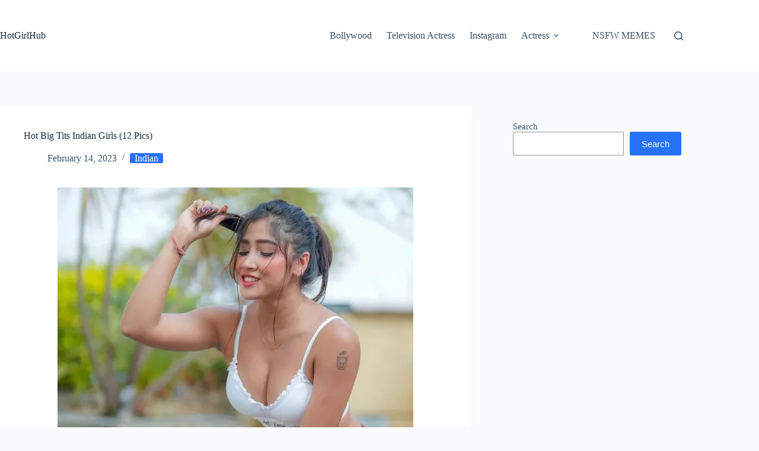

--- FILE ---
content_type: text/html; charset=utf-8
request_url: https://www.google.com/recaptcha/api2/aframe
body_size: 224
content:
<!DOCTYPE HTML><html><head><meta http-equiv="content-type" content="text/html; charset=UTF-8"></head><body><script nonce="v9T6AqVMPbFYgi1Lnsb1VQ">/** Anti-fraud and anti-abuse applications only. See google.com/recaptcha */ try{var clients={'sodar':'https://pagead2.googlesyndication.com/pagead/sodar?'};window.addEventListener("message",function(a){try{if(a.source===window.parent){var b=JSON.parse(a.data);var c=clients[b['id']];if(c){var d=document.createElement('img');d.src=c+b['params']+'&rc='+(localStorage.getItem("rc::a")?sessionStorage.getItem("rc::b"):"");window.document.body.appendChild(d);sessionStorage.setItem("rc::e",parseInt(sessionStorage.getItem("rc::e")||0)+1);localStorage.setItem("rc::h",'1769682858524');}}}catch(b){}});window.parent.postMessage("_grecaptcha_ready", "*");}catch(b){}</script></body></html>

--- FILE ---
content_type: application/x-javascript; charset=utf-8
request_url: https://servicer.adskeeper.com/1434179/1?sessionId=697b37ab-0a768&sessionPage=1&sessionNumberWeek=1&sessionNumber=1&scale_metric_1=64.00&scale_metric_2=258.06&scale_metric_3=100.00&cbuster=176968286202391275034&pvid=94e335a0-8266-453e-873d-b72825fbfe86&implVersion=17&lct=1763555340&mp4=1&ap=1&consentStrLen=0&wlid=3bbba620-1668-40fd-8016-093da1878782&uniqId=07190&niet=4g&nisd=false&jsp=head&evt=%5B%7B%22event%22%3A1%2C%22methods%22%3A%5B1%2C2%5D%7D%2C%7B%22event%22%3A2%2C%22methods%22%3A%5B1%2C2%5D%7D%5D&pv=5&jsv=es6&dpr=1&hashCommit=cbd500eb&apt=2023-02-14T14%3A34%3A24%2B00%3A00&tfre=7791&w=312&h=959&tl=150&tlp=1,2,3&sz=308x293&szp=1,2,3&szl=1;2;3&cxurl=https%3A%2F%2Fhotgirlhub.com%2Fhot-big-tits-indian-girls-12-pics%2F&ref=&lu=https%3A%2F%2Fhotgirlhub.com%2Fhot-big-tits-indian-girls-12-pics%2F
body_size: 1251
content:
var _mgq=_mgq||[];
_mgq.push(["AdskeeperLoadGoods1434179_07190",[
["Brainberries","16010964","1","She Spent A Fortune To Look Like A Modern-Day Barbie","","0","","","","43quqAUSZe1wecaR-Z5n7Nw3te-ljQ3P_wytQK7atdPQrp3EQmOG0OcOo35lRqK5J5-V9RiSmN6raXcKPkq-dii8tWQXoIqVnRT8WlEblCJQeBFGTapgbgIuyJdkgVYG",{"i":"https://s-img.adskeeper.co.uk/g/16010964/492x328/-/[base64].webp?v=1769682864-wrHhNYGQwOaQQXo0BII4c-83pzLJs-awPexCM46ohgQ","l":"https://clck.adskeeper.co.uk/ghits/16010964/i/57766171/2/pp/1/1?h=43quqAUSZe1wecaR-Z5n7Nw3te-ljQ3P_wytQK7atdPQrp3EQmOG0OcOo35lRqK5J5-V9RiSmN6raXcKPkq-dii8tWQXoIqVnRT8WlEblCJQeBFGTapgbgIuyJdkgVYG&rid=146850cd-fcfe-11f0-afcc-d404e6f97680&tt=Direct&att=3&afrd=296&iv=17&ct=1&gdprApplies=0&muid=q0toqeBGtty2&st=-300&mp4=1&h2=RGCnD2pppFaSHdacZpvmnpoHBllxjckHXwaK_zdVZw61rzEWQZezd-64DXb6fFOmSoKmgDgBVPn2cCGd9tzJ7A**","adc":[],"sdl":0,"dl":"","type":"w","media-type":"static","clicktrackers":[],"cta":"Learn more","cdt":"","catId":225,"tri":"146875ac-fcfe-11f0-afcc-d404e6f97680","crid":"16010964"}],
["Brainberries","14137488","1","Your Favorite 2000s Heartthrobs Look So Different Now","","0","","","","43quqAUSZe1wecaR-Z5n7L15DU2GC3VCbhlNQaT0uW5-aYIaYbY9wbEbFLCtxLrrJ5-V9RiSmN6raXcKPkq-dii8tWQXoIqVnRT8WlEblCLc_4PLmwg3VW3nHxEncHcD",{"i":"https://s-img.adskeeper.co.uk/g/14137488/492x328/-/[base64].webp?v=1769682864-OaRn0Zug0WRRw8c6Q7dfx6SLugJ7UAKofaBf88X4rnA","l":"https://clck.adskeeper.co.uk/ghits/14137488/i/57766171/2/pp/2/1?h=43quqAUSZe1wecaR-Z5n7L15DU2GC3VCbhlNQaT0uW5-aYIaYbY9wbEbFLCtxLrrJ5-V9RiSmN6raXcKPkq-dii8tWQXoIqVnRT8WlEblCLc_4PLmwg3VW3nHxEncHcD&rid=146850cd-fcfe-11f0-afcc-d404e6f97680&tt=Direct&att=3&afrd=296&iv=17&ct=1&gdprApplies=0&muid=q0toqeBGtty2&st=-300&mp4=1&h2=RGCnD2pppFaSHdacZpvmnpoHBllxjckHXwaK_zdVZw61rzEWQZezd-64DXb6fFOmSoKmgDgBVPn2cCGd9tzJ7A**","adc":[],"sdl":0,"dl":"","type":"w","media-type":"static","clicktrackers":[],"cta":"Learn more","cdt":"","catId":239,"tri":"146875b1-fcfe-11f0-afcc-d404e6f97680","crid":"14137488"}],
["Brainberries","8603793","1","Macaulay Culkin's Own Version Of The New ‘Home Alone’","","0","","","","43quqAUSZe1wecaR-Z5n7HiaAvXpdkmKzZIg8VrweITtIWW-C4neJrCMnfennp2oJ5-V9RiSmN6raXcKPkq-dii8tWQXoIqVnRT8WlEblCJC3xF80RGQY-pNsdDqGD54",{"i":"https://s-img.adskeeper.co.uk/g/8603793/492x328/0x15x595x396/aHR0cDovL2ltZ2hvc3RzLmNvbS90LzIwMTktMDgvMTAxOTI0LzZlNDMxZTYzNWIxMDNmOTAzNTFiZjQzN2M1N2EzZDk1LmpwZWc.webp?v=1769682864-ITOoSfEGlHuyjSylzPph7lGryCLNVRNQSsqspQoJUeM","l":"https://clck.adskeeper.co.uk/ghits/8603793/i/57766171/2/pp/3/1?h=43quqAUSZe1wecaR-Z5n7HiaAvXpdkmKzZIg8VrweITtIWW-C4neJrCMnfennp2oJ5-V9RiSmN6raXcKPkq-dii8tWQXoIqVnRT8WlEblCJC3xF80RGQY-pNsdDqGD54&rid=146850cd-fcfe-11f0-afcc-d404e6f97680&tt=Direct&att=3&afrd=296&iv=17&ct=1&gdprApplies=0&muid=q0toqeBGtty2&st=-300&mp4=1&h2=RGCnD2pppFaSHdacZpvmnpoHBllxjckHXwaK_zdVZw61rzEWQZezd-64DXb6fFOmSoKmgDgBVPn2cCGd9tzJ7A**","adc":[],"sdl":0,"dl":"","type":"w","media-type":"static","clicktrackers":[],"cta":"Learn more","cdt":"","catId":239,"tri":"146875b3-fcfe-11f0-afcc-d404e6f97680","crid":"8603793"}],],
{"awc":{},"dt":"desktop","ts":"","tt":"Direct","isBot":1,"h2":"RGCnD2pppFaSHdacZpvmnpoHBllxjckHXwaK_zdVZw61rzEWQZezd-64DXb6fFOmSoKmgDgBVPn2cCGd9tzJ7A**","ats":0,"rid":"146850cd-fcfe-11f0-afcc-d404e6f97680","pvid":"94e335a0-8266-453e-873d-b72825fbfe86","iv":17,"brid":32,"muidn":"q0toqeBGtty2","dnt":0,"cv":2,"afrd":296,"consent":true,"adv_src_id":13764}]);
_mgqp();


--- FILE ---
content_type: application/x-javascript; charset=utf-8
request_url: https://servicer.adskeeper.com/1434176/1?cmpreason=wp&sessionId=697b37ab-0a768&sessionPage=1&sessionNumberWeek=1&sessionNumber=1&cbuster=1769682862082544801618&pvid=94e335a0-8266-453e-873d-b72825fbfe86&implVersion=17&lct=1763555340&mp4=1&ap=1&consentStrLen=0&wlid=22ee17f9-0896-494c-8872-8caf7f699ba7&uniqId=03684&niet=4g&nisd=false&jsp=head&evt=%5B%7B%22event%22%3A1%2C%22methods%22%3A%5B1%2C2%5D%7D%2C%7B%22event%22%3A2%2C%22methods%22%3A%5B1%2C2%5D%7D%5D&pv=5&jsv=es6&dpr=1&hashCommit=cbd500eb&apt=2023-02-14T14%3A34%3A24%2B00%3A00&tfre=7849&scale_metric_1=64.00&scale_metric_2=258.06&scale_metric_3=100.00&w=680&h=2934&tl=83;90;93;105&tlp=6;1,4,5,8,9,12,13;2,3,10,11,14,15;7&sz=680x250;337x280;300x250;374x250&szp=1,4,5,8,9,12,13;2,3,10,11,14,15;6;7&szl=1;2,3;4;5;6,7;8;9;10,11;12;13;14,15&cxurl=https%3A%2F%2Fhotgirlhub.com%2Fhot-big-tits-indian-girls-12-pics%2F&ref=&lu=https%3A%2F%2Fhotgirlhub.com%2Fhot-big-tits-indian-girls-12-pics%2F
body_size: 3769
content:
var _mgq=_mgq||[];
_mgq.push(["AdskeeperLoadGoods1434176_03684",[
["Brainberries","14716824","1","And They Did Show This In Bohemian Rapsody!","","0","","","","43quqAUSZe1wecaR-Z5n7HMfNjo1ov7VtDBd2IOaslLQrp3EQmOG0OcOo35lRqK5J5-V9RiSmN6raXcKPkq-dii8tWQXoIqVnRT8WlEblCKc1RdJywJnUk-3lA_8P-PT",{"i":"https://s-img.adskeeper.co.uk/g/14716824/492x277/-/[base64].webp?v=1769682864-UWRFQjwNEzItbXPSBnn_xvPC93J9IYdcoE9F-aKD44A","l":"https://clck.adskeeper.co.uk/ghits/14716824/i/57766168/2/pp/1/1?h=43quqAUSZe1wecaR-Z5n7HMfNjo1ov7VtDBd2IOaslLQrp3EQmOG0OcOo35lRqK5J5-V9RiSmN6raXcKPkq-dii8tWQXoIqVnRT8WlEblCKc1RdJywJnUk-3lA_8P-PT&rid=14698f0a-fcfe-11f0-8357-d404e6f98490&tt=Direct&att=3&afrd=296&iv=17&ct=1&gdprApplies=0&muid=q0tox7FM1By2&st=-300&mp4=1&h2=RGCnD2pppFaSHdacZpvmnrKs3NEoz9rroTgLYydx17e0S7QsOb4TyE5H_wq1CwLYTGAkc7NC3f5gXsj1T05Ycw**","adc":[],"sdl":0,"dl":"","type":"w","media-type":"static","clicktrackers":[],"cta":"Learn more","cdt":"","catId":230,"tri":"1469af68-fcfe-11f0-8357-d404e6f98490","crid":"14716824"}],
["Brainberries","15115478","1","You Wouldn't Believe It If It Wasn't Caught On Camera!","","0","","","","43quqAUSZe1wecaR-Z5n7G1cMpDC4tFssR-7KsFcDn_WAnuBYpAuK-GN3WMrrl18J5-V9RiSmN6raXcKPkq-dii8tWQXoIqVnRT8WlEblCKE-vKwOEl6zAaK2ILSwaPw",{"i":"https://s-img.adskeeper.co.uk/g/15115478/492x277/-/[base64].webp?v=1769682864-vU_CqgPSfY3uUTz1HbQLNnsw93sc7KNW_DcXtbkgVwE","l":"https://clck.adskeeper.co.uk/ghits/15115478/i/57766168/2/pp/2/1?h=43quqAUSZe1wecaR-Z5n7G1cMpDC4tFssR-7KsFcDn_WAnuBYpAuK-GN3WMrrl18J5-V9RiSmN6raXcKPkq-dii8tWQXoIqVnRT8WlEblCKE-vKwOEl6zAaK2ILSwaPw&rid=14698f0a-fcfe-11f0-8357-d404e6f98490&tt=Direct&att=3&afrd=296&iv=17&ct=1&gdprApplies=0&muid=q0tox7FM1By2&st=-300&mp4=1&h2=RGCnD2pppFaSHdacZpvmnrKs3NEoz9rroTgLYydx17e0S7QsOb4TyE5H_wq1CwLYTGAkc7NC3f5gXsj1T05Ycw**","adc":[],"sdl":0,"dl":"","type":"w","media-type":"static","clicktrackers":[],"cta":"Learn more","cdt":"","catId":225,"tri":"1469af6d-fcfe-11f0-8357-d404e6f98490","crid":"15115478"}],
["Brainberries","8603785","1","Tarantino’s Latest Effort Will Probably Be His Best To Date","","0","","","","43quqAUSZe1wecaR-Z5n7OS0gCEcqo8KEHFsHUyYT5vtIWW-C4neJrCMnfennp2oJ5-V9RiSmN6raXcKPkq-dii8tWQXoIqVnRT8WlEblCI8V02YJc8a5HBYLxPNXBFw",{"i":"https://s-img.adskeeper.co.uk/g/8603785/492x277/0x0x600x337/aHR0cDovL2ltZ2hvc3RzLmNvbS90LzIwMTktMDgvMTAxOTI0L2MzMGIwMWVkY2MyODVjOWRiNjBmOTQ5NTVmMDg2YTdiLmpwZWc.webp?v=1769682864-ovzuSsEgReG4BnbD_HWJPJ4QpruEpCSCOEVdssf5mjU","l":"https://clck.adskeeper.co.uk/ghits/8603785/i/57766168/2/pp/3/1?h=43quqAUSZe1wecaR-Z5n7OS0gCEcqo8KEHFsHUyYT5vtIWW-C4neJrCMnfennp2oJ5-V9RiSmN6raXcKPkq-dii8tWQXoIqVnRT8WlEblCI8V02YJc8a5HBYLxPNXBFw&rid=14698f0a-fcfe-11f0-8357-d404e6f98490&tt=Direct&att=3&afrd=296&iv=17&ct=1&gdprApplies=0&muid=q0tox7FM1By2&st=-300&mp4=1&h2=RGCnD2pppFaSHdacZpvmnrKs3NEoz9rroTgLYydx17e0S7QsOb4TyE5H_wq1CwLYTGAkc7NC3f5gXsj1T05Ycw**","adc":[],"sdl":0,"dl":"","type":"w","media-type":"static","clicktrackers":[],"cta":"Learn more","cdt":"","catId":230,"tri":"1469af70-fcfe-11f0-8357-d404e6f98490","crid":"8603785"}],
["Brainberries","16269691","1","Unveiling Hypocrisy: 15 Taboos The Bible Condemns!","","0","","","","43quqAUSZe1wecaR-Z5n7HdAbFwSs23K3cGb8QCP-5M833Q3G5voMsm3uqDFrO2YJ5-V9RiSmN6raXcKPkq-dii8tWQXoIqVnRT8WlEblCIKeUp_2beKrERS6LEfo_MW",{"i":"https://s-img.adskeeper.co.uk/g/16269691/492x277/-/[base64].webp?v=1769682864-1g9vnsAib91ptE6TdNjXcH527aejFcyDCGNQgoTRClQ","l":"https://clck.adskeeper.co.uk/ghits/16269691/i/57766168/2/pp/4/1?h=43quqAUSZe1wecaR-Z5n7HdAbFwSs23K3cGb8QCP-5M833Q3G5voMsm3uqDFrO2YJ5-V9RiSmN6raXcKPkq-dii8tWQXoIqVnRT8WlEblCIKeUp_2beKrERS6LEfo_MW&rid=14698f0a-fcfe-11f0-8357-d404e6f98490&tt=Direct&att=3&afrd=296&iv=17&ct=1&gdprApplies=0&muid=q0tox7FM1By2&st=-300&mp4=1&h2=RGCnD2pppFaSHdacZpvmnrKs3NEoz9rroTgLYydx17e0S7QsOb4TyE5H_wq1CwLYTGAkc7NC3f5gXsj1T05Ycw**","adc":[],"sdl":0,"dl":"","type":"w","media-type":"static","clicktrackers":[],"cta":"Learn more","cdt":"","catId":225,"tri":"1469af73-fcfe-11f0-8357-d404e6f98490","crid":"16269691"}],
["Brainberries","14137456","1","On-Screen Celebrity Couples That Would Not Get Along IRL","","0","","","","43quqAUSZe1wecaR-Z5n7NrA9ue5Q3kPmiQF1NyHqzvEbg53EDAGjwExf2wBU-WYJ5-V9RiSmN6raXcKPkq-dii8tWQXoIqVnRT8WlEblCINyF5Fuk0oZaOVfiP_UrMj",{"i":"https://s-img.adskeeper.co.uk/g/14137456/492x277/-/[base64].webp?v=1769682864-cdP9Ss-zK6oHeu94mSTHllZfClUNauVT2sXsI2zcM7k","l":"https://clck.adskeeper.co.uk/ghits/14137456/i/57766168/2/pp/5/1?h=43quqAUSZe1wecaR-Z5n7NrA9ue5Q3kPmiQF1NyHqzvEbg53EDAGjwExf2wBU-WYJ5-V9RiSmN6raXcKPkq-dii8tWQXoIqVnRT8WlEblCINyF5Fuk0oZaOVfiP_UrMj&rid=14698f0a-fcfe-11f0-8357-d404e6f98490&tt=Direct&att=3&afrd=296&iv=17&ct=1&gdprApplies=0&muid=q0tox7FM1By2&st=-300&mp4=1&h2=RGCnD2pppFaSHdacZpvmnrKs3NEoz9rroTgLYydx17e0S7QsOb4TyE5H_wq1CwLYTGAkc7NC3f5gXsj1T05Ycw**","adc":[],"sdl":0,"dl":"","type":"w","media-type":"static","clicktrackers":[],"cta":"Learn more","cdt":"","catId":230,"tri":"1469af76-fcfe-11f0-8357-d404e6f98490","crid":"14137456"}],
["Brainberries","3805481","1","This Guy Photoshopped Himself Into Celeb Pics And It's Hysterical","","0","","","","43quqAUSZe1wecaR-Z5n7NNTGGG3pUdOt-NMxFkCQBkizvmJJkyUrc2FGBbJ15J5J5-V9RiSmN6raXcKPkq-dii8tWQXoIqVnRT8WlEblCKKY053rosm21alvSRpq2OK",{"i":"https://s-img.adskeeper.co.uk/g/3805481/492x277/0x205x800x450/aHR0cDovL2ltZ2hvc3RzLmNvbS90ZW1wLzIwMTctMDYtMjAvMTAxOTI0LzE2N2M0OTZmNzkyOThhYzBlNGRhZDgwN2VhMGI2Y2U1LmpwZw.webp?v=1769682864-bBK_jY2FzNU-k5-VrUM6IeElr3T2DAciyRH-ickBJOM","l":"https://clck.adskeeper.co.uk/ghits/3805481/i/57766168/2/pp/6/1?h=43quqAUSZe1wecaR-Z5n7NNTGGG3pUdOt-NMxFkCQBkizvmJJkyUrc2FGBbJ15J5J5-V9RiSmN6raXcKPkq-dii8tWQXoIqVnRT8WlEblCKKY053rosm21alvSRpq2OK&rid=14698f0a-fcfe-11f0-8357-d404e6f98490&tt=Direct&att=3&afrd=296&iv=17&ct=1&gdprApplies=0&muid=q0tox7FM1By2&st=-300&mp4=1&h2=RGCnD2pppFaSHdacZpvmnrKs3NEoz9rroTgLYydx17e0S7QsOb4TyE5H_wq1CwLYTGAkc7NC3f5gXsj1T05Ycw**","adc":[],"sdl":0,"dl":"","type":"w","media-type":"static","clicktrackers":[],"cta":"Learn more","cdt":"","catId":225,"tri":"1469af77-fcfe-11f0-8357-d404e6f98490","crid":"3805481"}],
["Brainberries","15112099","1","Harry Potter Personages Turned Into Kids Making Them Look Sweet","","0","","","","43quqAUSZe1wecaR-Z5n7IE6yrlHZu5VBGirMdQPCzcN6KYMLuffcHDk8O_pxQuDJ5-V9RiSmN6raXcKPkq-dii8tWQXoIqVnRT8WlEblCLuuT9pYY9NBEsU3Hej9xoL",{"i":"https://s-img.adskeeper.co.uk/g/15112099/492x277/-/[base64].webp?v=1769682864-eKG9Mn0A0VSVd17q3qqSA0dUTGwOeyt7Xo0qvAKoxM8","l":"https://clck.adskeeper.co.uk/ghits/15112099/i/57766168/2/pp/7/1?h=43quqAUSZe1wecaR-Z5n7IE6yrlHZu5VBGirMdQPCzcN6KYMLuffcHDk8O_pxQuDJ5-V9RiSmN6raXcKPkq-dii8tWQXoIqVnRT8WlEblCLuuT9pYY9NBEsU3Hej9xoL&rid=14698f0a-fcfe-11f0-8357-d404e6f98490&tt=Direct&att=3&afrd=296&iv=17&ct=1&gdprApplies=0&muid=q0tox7FM1By2&st=-300&mp4=1&h2=RGCnD2pppFaSHdacZpvmnrKs3NEoz9rroTgLYydx17e0S7QsOb4TyE5H_wq1CwLYTGAkc7NC3f5gXsj1T05Ycw**","adc":[],"sdl":0,"dl":"","type":"w","media-type":"static","clicktrackers":[],"cta":"Learn more","cdt":"","catId":230,"tri":"1469af7a-fcfe-11f0-8357-d404e6f98490","crid":"15112099"}],
["Brainberries","16141794","1","Meet The 6 Legendary Child Actors Who Became Real Life Criminals","","0","","","","43quqAUSZe1wecaR-Z5n7B1XIORxCbCHkKo9Dw0dtRIBnvNfGz1UEyeZnIOFPRMyJ5-V9RiSmN6raXcKPkq-dii8tWQXoIqVnRT8WlEblCJMl_L3O3bQckmyEjm9eEL0",{"i":"https://s-img.adskeeper.co.uk/g/16141794/492x277/-/[base64].webp?v=1769682864-elyRPqktBJhQQo8czR-tO-9PCGEGWOb_zes9UAUR2XU","l":"https://clck.adskeeper.co.uk/ghits/16141794/i/57766168/2/pp/8/1?h=43quqAUSZe1wecaR-Z5n7B1XIORxCbCHkKo9Dw0dtRIBnvNfGz1UEyeZnIOFPRMyJ5-V9RiSmN6raXcKPkq-dii8tWQXoIqVnRT8WlEblCJMl_L3O3bQckmyEjm9eEL0&rid=14698f0a-fcfe-11f0-8357-d404e6f98490&tt=Direct&att=3&afrd=296&iv=17&ct=1&gdprApplies=0&muid=q0tox7FM1By2&st=-300&mp4=1&h2=RGCnD2pppFaSHdacZpvmnrKs3NEoz9rroTgLYydx17e0S7QsOb4TyE5H_wq1CwLYTGAkc7NC3f5gXsj1T05Ycw**","adc":[],"sdl":0,"dl":"","type":"w","media-type":"static","clicktrackers":[],"cta":"Learn more","cdt":"","catId":239,"tri":"1469af7b-fcfe-11f0-8357-d404e6f98490","crid":"16141794"}],
["Brainberries","3866391","1","Mysterious Underwater Objects Most People Don't Know About","","0","","","","43quqAUSZe1wecaR-Z5n7ASrZkoUE7OfJDeN4y9njjdvdmo-tF7aKbcXpV_Jbwj8J5-V9RiSmN6raXcKPkq-dii8tWQXoIqVnRT8WlEblCLuQTjVE1PtGp0GzELAjCLm",{"i":"https://s-img.adskeeper.co.uk/g/3866391/492x277/0x0x891x501/aHR0cDovL2ltZ2hvc3RzLmNvbS90LzIwMTktMDcvMTAxOTI0L2Y4YzMzNzhkNTE4YTkwMDRhNmYxNzc5NTJhY2IxZTljLmpwZWc.webp?v=1769682864-1-GIUsT0w_B3Eh1K7Azx0Q47kHMAGNudMblwyIXDh8U","l":"https://clck.adskeeper.co.uk/ghits/3866391/i/57766168/2/pp/9/1?h=43quqAUSZe1wecaR-Z5n7ASrZkoUE7OfJDeN4y9njjdvdmo-tF7aKbcXpV_Jbwj8J5-V9RiSmN6raXcKPkq-dii8tWQXoIqVnRT8WlEblCLuQTjVE1PtGp0GzELAjCLm&rid=14698f0a-fcfe-11f0-8357-d404e6f98490&tt=Direct&att=3&afrd=296&iv=17&ct=1&gdprApplies=0&muid=q0tox7FM1By2&st=-300&mp4=1&h2=RGCnD2pppFaSHdacZpvmnrKs3NEoz9rroTgLYydx17e0S7QsOb4TyE5H_wq1CwLYTGAkc7NC3f5gXsj1T05Ycw**","adc":[],"sdl":0,"dl":"","type":"w","media-type":"static","clicktrackers":[],"cta":"Learn more","cdt":"","catId":225,"tri":"1469af7d-fcfe-11f0-8357-d404e6f98490","crid":"3866391"}],
["Brainberries","16125087","1","It's Not Your Typical Family: Each Member Has This Unique Trait!","","0","","","","43quqAUSZe1wecaR-Z5n7NCA2gMq1Ch2cMntDKLRfgDLZCe-PU56Ngx19xP31sktJ5-V9RiSmN6raXcKPkq-dii8tWQXoIqVnRT8WlEblCIl8gAAXolFfMLqIXm-Bc0U",{"i":"https://s-img.adskeeper.co.uk/g/16125087/492x277/-/[base64].webp?v=1769682864-b2dqK5OKZEVfJVQMIjBO6HQrPQBiGPQC0NdIOZx0BYU","l":"https://clck.adskeeper.co.uk/ghits/16125087/i/57766168/2/pp/10/1?h=43quqAUSZe1wecaR-Z5n7NCA2gMq1Ch2cMntDKLRfgDLZCe-PU56Ngx19xP31sktJ5-V9RiSmN6raXcKPkq-dii8tWQXoIqVnRT8WlEblCIl8gAAXolFfMLqIXm-Bc0U&rid=14698f0a-fcfe-11f0-8357-d404e6f98490&tt=Direct&att=3&afrd=296&iv=17&ct=1&gdprApplies=0&muid=q0tox7FM1By2&st=-300&mp4=1&h2=RGCnD2pppFaSHdacZpvmnrKs3NEoz9rroTgLYydx17e0S7QsOb4TyE5H_wq1CwLYTGAkc7NC3f5gXsj1T05Ycw**","adc":[],"sdl":0,"dl":"","type":"w","media-type":"static","clicktrackers":[],"cta":"Learn more","cdt":"","catId":225,"tri":"1469af7e-fcfe-11f0-8357-d404e6f98490","crid":"16125087"}],
["Brainberries","16125448","1","Tropes Hollywood Invented That Have Nothing To Do With Reality","","0","","","","43quqAUSZe1wecaR-Z5n7DUKc0oZ6NRORFVTAwbxfLJrr6g3K1jCn2hOrMJVFkqqJ5-V9RiSmN6raXcKPkq-dii8tWQXoIqVnRT8WlEblCJH4Phc7QBuFTZA14nM7H9A",{"i":"https://s-img.adskeeper.co.uk/g/16125448/492x277/-/[base64].webp?v=1769682864-dkiOxKJF2FrWtPzp9um3QvtpFOdQnQxmtwA4K87RPJ8","l":"https://clck.adskeeper.co.uk/ghits/16125448/i/57766168/2/pp/11/1?h=43quqAUSZe1wecaR-Z5n7DUKc0oZ6NRORFVTAwbxfLJrr6g3K1jCn2hOrMJVFkqqJ5-V9RiSmN6raXcKPkq-dii8tWQXoIqVnRT8WlEblCJH4Phc7QBuFTZA14nM7H9A&rid=14698f0a-fcfe-11f0-8357-d404e6f98490&tt=Direct&att=3&afrd=296&iv=17&ct=1&gdprApplies=0&muid=q0tox7FM1By2&st=-300&mp4=1&h2=RGCnD2pppFaSHdacZpvmnrKs3NEoz9rroTgLYydx17e0S7QsOb4TyE5H_wq1CwLYTGAkc7NC3f5gXsj1T05Ycw**","adc":[],"sdl":0,"dl":"","type":"w","media-type":"static","clicktrackers":[],"cta":"Learn more","cdt":"","catId":230,"tri":"1469af7f-fcfe-11f0-8357-d404e6f98490","crid":"16125448"}],
["Brainberries","16010916","1","Why Did He Leave At The Peak Of This Show's Run?","","0","","","","43quqAUSZe1wecaR-Z5n7BExeQsQ2Gr9YFNtKz0obaf2K0MVInOJhdhjJDL4rTkpJ5-V9RiSmN6raXcKPkq-dii8tWQXoIqVnRT8WlEblCJH6pSVD_r8A8Yqek775X1r",{"i":"https://s-img.adskeeper.co.uk/g/16010916/492x277/-/[base64].webp?v=1769682864-t6Yq2vB6h9ygQ_-oyjxElsIDF2NfP2r8f2K6hPydfIA","l":"https://clck.adskeeper.co.uk/ghits/16010916/i/57766168/2/pp/12/1?h=43quqAUSZe1wecaR-Z5n7BExeQsQ2Gr9YFNtKz0obaf2K0MVInOJhdhjJDL4rTkpJ5-V9RiSmN6raXcKPkq-dii8tWQXoIqVnRT8WlEblCJH6pSVD_r8A8Yqek775X1r&rid=14698f0a-fcfe-11f0-8357-d404e6f98490&tt=Direct&att=3&afrd=296&iv=17&ct=1&gdprApplies=0&muid=q0tox7FM1By2&st=-300&mp4=1&h2=RGCnD2pppFaSHdacZpvmnrKs3NEoz9rroTgLYydx17e0S7QsOb4TyE5H_wq1CwLYTGAkc7NC3f5gXsj1T05Ycw**","adc":[],"sdl":0,"dl":"","type":"w","media-type":"static","clicktrackers":[],"cta":"Learn more","cdt":"","catId":230,"tri":"1469af80-fcfe-11f0-8357-d404e6f98490","crid":"16010916"}],
["Brainberries","4001395","1","Top 10 Enemies Turned Friends In TV","","0","","","","43quqAUSZe1wecaR-Z5n7HrsJ6J5ni4X2p1aRZQzkqWjbZRPJeOEyBbVzPJoRYFVJ5-V9RiSmN6raXcKPkq-dii8tWQXoIqVnRT8WlEblCJ8nWCEZVRLg15u7vubLOAY",{"i":"https://s-img.adskeeper.co.uk/g/4001395/492x277/63x0x745x419/aHR0cDovL2ltZ2hvc3RzLmNvbS90LzIwMTktMDgvMTAxOTI0L2NkZWFmMGUxMjFmYzJmODZiZDE5NWE1OGRjMzIyZjE0LnBuZw.webp?v=1769682864-NtNvFmJj2HC0tTFn_KXMc5Neyc_MsayvRfXn2x6WeLg","l":"https://clck.adskeeper.co.uk/ghits/4001395/i/57766168/2/pp/13/1?h=43quqAUSZe1wecaR-Z5n7HrsJ6J5ni4X2p1aRZQzkqWjbZRPJeOEyBbVzPJoRYFVJ5-V9RiSmN6raXcKPkq-dii8tWQXoIqVnRT8WlEblCJ8nWCEZVRLg15u7vubLOAY&rid=14698f0a-fcfe-11f0-8357-d404e6f98490&tt=Direct&att=3&afrd=296&iv=17&ct=1&gdprApplies=0&muid=q0tox7FM1By2&st=-300&mp4=1&h2=RGCnD2pppFaSHdacZpvmnrKs3NEoz9rroTgLYydx17e0S7QsOb4TyE5H_wq1CwLYTGAkc7NC3f5gXsj1T05Ycw**","adc":[],"sdl":0,"dl":"","type":"w","media-type":"static","clicktrackers":[],"cta":"Learn more","cdt":"","catId":230,"tri":"1469af81-fcfe-11f0-8357-d404e6f98490","crid":"4001395"}],
["Brainberries","8603793","1","Macaulay Culkin's Own Version Of The New ‘Home Alone’","","0","","","","43quqAUSZe1wecaR-Z5n7NtILfAXsmEFPj0O7Az2C7SbPzc0LHLeprnOgzxcc9HxJ5-V9RiSmN6raXcKPkq-dii8tWQXoIqVnRT8WlEblCLdfoLH-o7b6FLSGTVchRzY",{"i":"https://s-img.adskeeper.co.uk/g/8603793/492x277/0x15x595x334/aHR0cDovL2ltZ2hvc3RzLmNvbS90LzIwMTktMDgvMTAxOTI0LzZlNDMxZTYzNWIxMDNmOTAzNTFiZjQzN2M1N2EzZDk1LmpwZWc.webp?v=1769682864-L5znOM6ORhKM33s_zNpnNUPO7L7lJOGmO1yh7IRiZmM","l":"https://clck.adskeeper.co.uk/ghits/8603793/i/57766168/2/pp/14/1?h=43quqAUSZe1wecaR-Z5n7NtILfAXsmEFPj0O7Az2C7SbPzc0LHLeprnOgzxcc9HxJ5-V9RiSmN6raXcKPkq-dii8tWQXoIqVnRT8WlEblCLdfoLH-o7b6FLSGTVchRzY&rid=14698f0a-fcfe-11f0-8357-d404e6f98490&tt=Direct&att=3&afrd=296&iv=17&ct=1&gdprApplies=0&muid=q0tox7FM1By2&st=-300&mp4=1&h2=RGCnD2pppFaSHdacZpvmnrKs3NEoz9rroTgLYydx17e0S7QsOb4TyE5H_wq1CwLYTGAkc7NC3f5gXsj1T05Ycw**","adc":[],"sdl":0,"dl":"","type":"w","media-type":"static","clicktrackers":[],"cta":"Learn more","cdt":"","catId":239,"tri":"1469af82-fcfe-11f0-8357-d404e6f98490","crid":"8603793"}],
["Brainberries","3885446","1","The Woman The Whole Muslim World Is Proud Of","","0","","","","43quqAUSZe1wecaR-Z5n7L5zmoFWiXT6IT7MvnGm8ia0ktGetr0sGI9w_50L1oHuJ5-V9RiSmN6raXcKPkq-dii8tWQXoIqVnRT8WlEblCKDN37ZRmKw0KztS3aqio74",{"i":"https://s-img.adskeeper.co.uk/g/3885446/492x277/114x0x846x476/aHR0cDovL2ltZ2hvc3RzLmNvbS90LzIwMTktMDcvMTAxOTI0LzBhZTA3NTNmNDk2MTc4OTFlNWQ0YTU4OTU5ZWFjMDI3LmpwZWc.webp?v=1769682864-n06yvSZzRGOlZLWu5Nngld9H3b5L3fqUegv3wGZFev8","l":"https://clck.adskeeper.co.uk/ghits/3885446/i/57766168/2/pp/15/1?h=43quqAUSZe1wecaR-Z5n7L5zmoFWiXT6IT7MvnGm8ia0ktGetr0sGI9w_50L1oHuJ5-V9RiSmN6raXcKPkq-dii8tWQXoIqVnRT8WlEblCKDN37ZRmKw0KztS3aqio74&rid=14698f0a-fcfe-11f0-8357-d404e6f98490&tt=Direct&att=3&afrd=296&iv=17&ct=1&gdprApplies=0&muid=q0tox7FM1By2&st=-300&mp4=1&h2=RGCnD2pppFaSHdacZpvmnrKs3NEoz9rroTgLYydx17e0S7QsOb4TyE5H_wq1CwLYTGAkc7NC3f5gXsj1T05Ycw**","adc":[],"sdl":0,"dl":"","type":"w","media-type":"static","clicktrackers":[],"cta":"Learn more","cdt":"","catId":225,"tri":"1469af83-fcfe-11f0-8357-d404e6f98490","crid":"3885446"}],],
{"awc":{},"dt":"desktop","ts":"","tt":"Direct","isBot":1,"h2":"RGCnD2pppFaSHdacZpvmnrKs3NEoz9rroTgLYydx17e0S7QsOb4TyE5H_wq1CwLYTGAkc7NC3f5gXsj1T05Ycw**","ats":0,"rid":"14698f0a-fcfe-11f0-8357-d404e6f98490","pvid":"94e335a0-8266-453e-873d-b72825fbfe86","iv":17,"brid":32,"muidn":"q0tox7FM1By2","dnt":0,"cv":2,"afrd":296,"consent":true,"adv_src_id":13764}]);
_mgqp();


--- FILE ---
content_type: application/x-javascript; charset=utf-8
request_url: https://servicer.adskeeper.com/1585881/1?sessionId=697b37ab-0a768&sessionPage=1&sessionNumberWeek=1&sessionNumber=1&scale_metric_1=64.00&scale_metric_2=258.06&scale_metric_3=100.00&cbuster=1769682862062950772475&pvid=94e335a0-8266-453e-873d-b72825fbfe86&implVersion=17&lct=1763555340&mp4=1&ap=1&consentStrLen=0&wlid=e805944b-7048-4461-b623-77ae7e847dcc&uniqId=02544&niet=4g&nisd=false&jsp=head&evt=%5B%7B%22event%22%3A1%2C%22methods%22%3A%5B1%2C2%5D%7D%2C%7B%22event%22%3A2%2C%22methods%22%3A%5B1%2C2%5D%7D%5D&pv=5&jsv=es6&dpr=1&hashCommit=cbd500eb&apt=2023-02-14T14%3A34%3A24%2B00%3A00&tfre=7845&w=0&h=0&tl=150&tlp=1,2,3&sz=0x0&szp=1,2,3&szl=1,2,3&cxurl=https%3A%2F%2Fhotgirlhub.com%2Fhot-big-tits-indian-girls-12-pics%2F&ref=&lu=https%3A%2F%2Fhotgirlhub.com%2Fhot-big-tits-indian-girls-12-pics%2F
body_size: 1261
content:
var _mgq=_mgq||[];
_mgq.push(["AdskeeperLoadGoods1585881_02544",[
["Brainberries","15584652","1","What’s Your Blood Group? It Reveals Some Interesting Facts","","0","","","","43quqAUSZe1wecaR-Z5n7H5r5FODtlorjqoLLK2Y70BVOkA_OZpof-3mVfZD1xO0J5-V9RiSmN6raXcKPkq-dii8tWQXoIqVnRT8WlEblCI2xEvp0sy3CFd0S5XSeHX4",{"i":"https://s-img.adskeeper.co.uk/g/15584652/492x328/-/[base64].webp?v=1769682864-isAfdTPgsVEF_i8CJ_5zpXJx4aFKSJoScodZhNuQ9-c","l":"https://clck.adskeeper.co.uk/ghits/15584652/i/57917181/2/pp/1/1?h=43quqAUSZe1wecaR-Z5n7H5r5FODtlorjqoLLK2Y70BVOkA_OZpof-3mVfZD1xO0J5-V9RiSmN6raXcKPkq-dii8tWQXoIqVnRT8WlEblCI2xEvp0sy3CFd0S5XSeHX4&rid=146afc2e-fcfe-11f0-8357-d404e6f98490&tt=Direct&att=3&afrd=296&iv=17&ct=1&gdprApplies=0&muid=q0toQELA4Py2&st=-300&mp4=1&h2=RGCnD2pppFaSHdacZpvmnpoHBllxjckHXwaK_zdVZw7qUd95bTSEBwmXOMB8XK7TpR_CSddaVE-xOPVl0pmHdw**","adc":[],"sdl":0,"dl":"","type":"w","media-type":"static","clicktrackers":[],"cta":"Learn more","cdt":"","catId":221,"tri":"146b177a-fcfe-11f0-8357-d404e6f98490","crid":"15584652"}],
["Brainberries","8603797","1","The Adorable Model For Simba In The Lion King Remake","","0","","","","43quqAUSZe1wecaR-Z5n7NrbZDrlk_NKQnDCzhhx3JvWAnuBYpAuK-GN3WMrrl18J5-V9RiSmN6raXcKPkq-dii8tWQXoIqVnRT8WlEblCKzYUzX86Tk26TFGJlgOOU4",{"i":"https://s-img.adskeeper.co.uk/g/8603797/492x328/87x0x832x554/aHR0cDovL2ltZ2hvc3RzLmNvbS90LzIwMTktMDgvMTAxOTI0L2M2NjE2YjA1Y2ZhNDA5MzFkMzRlM2QzOTE2YjU5YjQ4LmpwZWc.webp?v=1769682864-p-3OkejET95_lmjHHlCFn23-g4ljQuaf7QGIOMziHDI","l":"https://clck.adskeeper.co.uk/ghits/8603797/i/57917181/2/pp/2/1?h=43quqAUSZe1wecaR-Z5n7NrbZDrlk_NKQnDCzhhx3JvWAnuBYpAuK-GN3WMrrl18J5-V9RiSmN6raXcKPkq-dii8tWQXoIqVnRT8WlEblCKzYUzX86Tk26TFGJlgOOU4&rid=146afc2e-fcfe-11f0-8357-d404e6f98490&tt=Direct&att=3&afrd=296&iv=17&ct=1&gdprApplies=0&muid=q0toQELA4Py2&st=-300&mp4=1&h2=RGCnD2pppFaSHdacZpvmnpoHBllxjckHXwaK_zdVZw7qUd95bTSEBwmXOMB8XK7TpR_CSddaVE-xOPVl0pmHdw**","adc":[],"sdl":0,"dl":"","type":"w","media-type":"static","clicktrackers":[],"cta":"Learn more","cdt":"","catId":230,"tri":"146b1783-fcfe-11f0-8357-d404e6f98490","crid":"8603797"}],
["Brainberries","13054717","1","Boric Intends To Build A European-Style Social Democracy In Chile","","0","","","","43quqAUSZe1wecaR-Z5n7A-39ypLm7woeyPWbu7akB_gb5l5Ljhjcer9F6mKKi4NJ5-V9RiSmN6raXcKPkq-dii8tWQXoIqVnRT8WlEblCKzQoWnhkda9SOgLP5xWPKT",{"i":"https://s-img.adskeeper.co.uk/g/13054717/492x328/-/[base64].webp?v=1769682864-yEhslnmfR_gLvvIYA7sc4wkmunWhVEsbReIJb4bwcHg","l":"https://clck.adskeeper.co.uk/ghits/13054717/i/57917181/2/pp/3/1?h=43quqAUSZe1wecaR-Z5n7A-39ypLm7woeyPWbu7akB_gb5l5Ljhjcer9F6mKKi4NJ5-V9RiSmN6raXcKPkq-dii8tWQXoIqVnRT8WlEblCKzQoWnhkda9SOgLP5xWPKT&rid=146afc2e-fcfe-11f0-8357-d404e6f98490&tt=Direct&att=3&afrd=296&iv=17&ct=1&gdprApplies=0&muid=q0toQELA4Py2&st=-300&mp4=1&h2=RGCnD2pppFaSHdacZpvmnpoHBllxjckHXwaK_zdVZw7qUd95bTSEBwmXOMB8XK7TpR_CSddaVE-xOPVl0pmHdw**","adc":[],"sdl":0,"dl":"","type":"w","media-type":"static","clicktrackers":[],"cta":"Learn more","cdt":"","catId":232,"tri":"146b1786-fcfe-11f0-8357-d404e6f98490","crid":"13054717"}],],
{"awc":{},"dt":"desktop","ts":"","tt":"Direct","isBot":1,"h2":"RGCnD2pppFaSHdacZpvmnpoHBllxjckHXwaK_zdVZw7qUd95bTSEBwmXOMB8XK7TpR_CSddaVE-xOPVl0pmHdw**","ats":0,"rid":"146afc2e-fcfe-11f0-8357-d404e6f98490","pvid":"94e335a0-8266-453e-873d-b72825fbfe86","iv":17,"brid":32,"muidn":"q0toQELA4Py2","dnt":0,"cv":2,"afrd":296,"consent":true,"adv_src_id":13764}]);
_mgqp();


--- FILE ---
content_type: application/x-javascript; charset=utf-8
request_url: https://servicer.adskeeper.com/1419844/1?cmpreason=wp&sessionId=697b37ab-0a768&sessionPage=1&sessionNumberWeek=1&sessionNumber=1&scale_metric_1=64.00&scale_metric_2=258.06&scale_metric_3=100.00&cbuster=1769682862083165014310&pvid=94e335a0-8266-453e-873d-b72825fbfe86&implVersion=17&lct=1763555340&mp4=1&ap=1&consentStrLen=0&wlid=31c9aabc-92f3-46f9-a930-d4a0b210a565&uniqId=09276&niet=4g&nisd=false&jsp=head&evt=%5B%7B%22event%22%3A1%2C%22methods%22%3A%5B1%2C2%5D%7D%2C%7B%22event%22%3A2%2C%22methods%22%3A%5B1%2C2%5D%7D%5D&pv=5&jsv=es6&dpr=1&hashCommit=cbd500eb&apt=2023-02-14T14%3A34%3A24%2B00%3A00&tfre=7851&w=390&h=120&tl=62&tlp=1&sz=390x120&szp=1&szl=1&cxurl=https%3A%2F%2Fhotgirlhub.com%2Fhot-big-tits-indian-girls-12-pics%2F&ref=&lu=https%3A%2F%2Fhotgirlhub.com%2Fhot-big-tits-indian-girls-12-pics%2F
body_size: 693
content:
var _mgq=_mgq||[];
_mgq.push(["AdskeeperLoadGoods1419844_09276",[
["Brainberries","20209367","1","This Bug Lives In Water, And Is Giant!","","0","","","","43quqAUSZe1wecaR-Z5n7JeezIMMbSZRKWDeeNPrQylVOkA_OZpof-3mVfZD1xO0J5-V9RiSmN6raXcKPkq-dii8tWQXoIqVnRT8WlEblCJq0bnl3FIGR6PjnCT7QEa-",{"i":"https://s-img.adskeeper.co.uk/g/20209367/200x200/-/[base64].webp?v=1769682864-v6M4jxyp3-N7YP0G6qgPPxvFUwVBpPcZhZuLUUrgChc","l":"https://clck.adskeeper.co.uk/ghits/20209367/i/57751880/2/pp/1/1?h=43quqAUSZe1wecaR-Z5n7JeezIMMbSZRKWDeeNPrQylVOkA_OZpof-3mVfZD1xO0J5-V9RiSmN6raXcKPkq-dii8tWQXoIqVnRT8WlEblCJq0bnl3FIGR6PjnCT7QEa-&rid=146f6635-fcfe-11f0-8357-d404e6f98490&tt=Direct&att=3&afrd=296&iv=17&ct=1&gdprApplies=0&muid=q0toL_eMUEy2&st=-300&mp4=1&h2=RGCnD2pppFaSHdacZpvmnrKs3NEoz9rroTgLYydx17cCxQVIyhFlf97PBeF6OmlM0m82JPev1cjxJMW4bsxkUQ**","adc":[],"sdl":0,"dl":"","type":"w","media-type":"static","clicktrackers":[],"cta":"Learn more","cdt":"","catId":225,"tri":"146f811a-fcfe-11f0-8357-d404e6f98490","crid":"20209367"}],],
{"awc":{},"dt":"desktop","ts":"","tt":"Direct","isBot":1,"h2":"RGCnD2pppFaSHdacZpvmnrKs3NEoz9rroTgLYydx17cCxQVIyhFlf97PBeF6OmlM0m82JPev1cjxJMW4bsxkUQ**","ats":0,"rid":"146f6635-fcfe-11f0-8357-d404e6f98490","pvid":"94e335a0-8266-453e-873d-b72825fbfe86","iv":17,"brid":32,"muidn":"q0toL_eMUEy2","dnt":0,"cv":2,"afrd":296,"consent":true,"adv_src_id":13764}]);
_mgqp();
